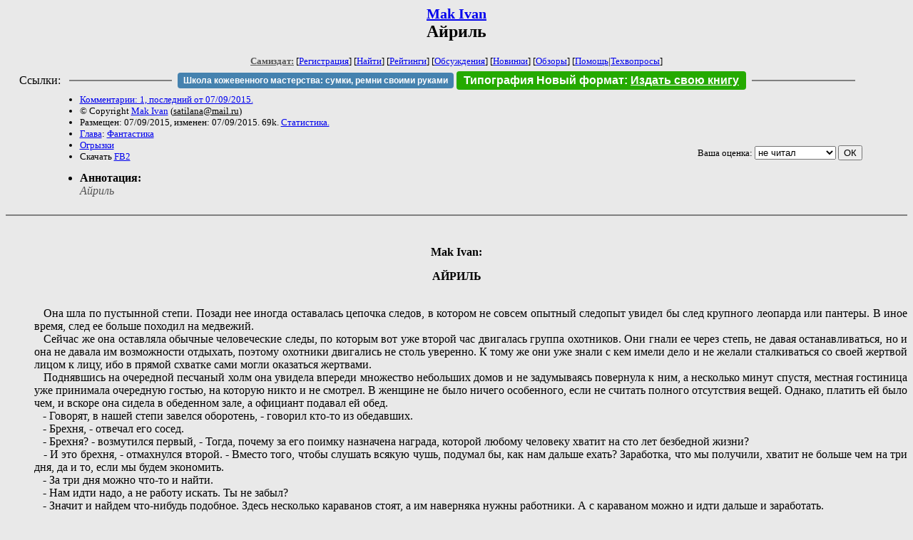

--- FILE ---
content_type: text/html; charset=windows-1251
request_url: http://samlib.ru/m/mak_ivan/ajrilx.shtml
body_size: 33498
content:
<html>
<head>
	<title>Mak Ivan. Айриль</title>
</head>

<body bgcolor="#E9E9E9">

<center>

<h2><small><a href=/m/mak_ivan/>Mak Ivan</a></small><br>
Айриль</h2>

<small>
<!-- ----- Первый блок ссылок ----------- -->
<a href=/><font color="#555555"><b>Самиздат:</b></font></a>
<!-- ---------- Кнопка регистрации ------ -->


[<A HREF="/cgi-bin/login">Регистрация</A>]
 

[<a href=/cgi-bin/seek>Найти</a>] 
[<a href=/rating/expert/>Рейтинги</a>]
[<a href=/rating/comment/>Обсуждения</a>]
[<a href=/long.shtml>Новинки</a>]
[<a href=/janr/index_janr_time23-1.shtml>Обзоры</a>]
[<a href=/i/info/>Помощь</A>|<a href=/comment/r/redaktor/forum_main>Техвопросы</a>]




<!--  Кнопка редактирования произведения  -->
</small>

<table width=98%><tr><td>   <table width=96% style="display: block !important"><tr>

<td>Ссылки:</td>

<td><script>(function (w, d, s) { var t = d.getElementsByTagName(s)[0], j = d.createElement(s); j.async = true; j.charset="utf-8"; var dt = new Date(); j.src = 'https://offfy.com/domain/moshkow/general.js?'+dt.getFullYear()+''+dt.getMonth()+''+dt.getDate()+''+dt.getHours(); t.parentNode.insertBefore(j, t); })(window, document, 'script');</script></td>

<td> </td><td width=33%><hr noshade></td><td> </td>

<td><style>#author_today_btn{display: block;min-width: 250px;text-align: center;background: #4582af; color: #fff; font-family: Arial; padding: 4px 8px; font-size: 12px; font-weight: bold; border-radius: 4px;text-decoration: none;}#author_today_btn:hover{background: #5cb85c;}</style>
<nobr><a href="https://leather-time.ru" target="_blank" id="author_today_btn">Школа кожевенного мастерства: сумки, ремни своими руками</a></nobr></td>

<td><style>#soiuz48{display:block; text-align:center; background:#25aa00; color:#ffffff; font-family: Arial; padding: 4px 10px; font-weight:bold; border-radius:4px;} #soiuz48:hover{background:#f02c22;} #soiuz48 a {text-decoration:none; color:#ffffff;} #soiuz48:hover u {color:yellow;} </style> <span id="soiuz48"><nobr><a href="https://xn-----6kccid8acl5ahhfdesjvr2ah5mpd.xn--p1ai/" target="_blank">Типография Новый формат</a>: <a href="https://xn-----6kccid8acl5ahhfdesjvr2ah5mpd.xn--p1ai/" target="_blank"><u>Издать свою книгу</u></a></nobr></span></td>


<!--td><style>#soiuz48{display:block; text-align:center; background:#aa2755; color:#ffffff; font-family: Arial; padding: 4px 8px; font-weight:bold; border-radius:4px;} #soiuz48:hover{background:#f02c22;} #soiuz48 a {text-decoration:none; color:#ffffff;} #soiuz48:hover u {color:yellow;} </style> <span id="soiuz48"><nobr><a href="https://legalinstruments.ru" target="_blank">Юридические услуги. <u>Круглосуточно</u></a></nobr></span></td-->

<td> </td><td width=33%><hr noshade></td><td> </td>


</tr></table>   </td></tr></table>


<table width=90% border=0 cellpadding=0 cellspacing=0><tr>

<!-- -- Блок описания произведения (слева вверху) --------------------- -->

<td>
<small><ul>
<li><A HREF="/comment/m/mak_ivan/ajrilx">Комментарии: 1, последний от 07/09/2015.</A>
<li>&copy; Copyright <a href=/m/mak_ivan/>Mak Ivan</a>
 (<u>&#115&#97&#116&#105&#108&#97&#110&#97&#64&#109&#97&#105&#108&#46&#114&#117</u>) 
<li>Размещен: 07/09/2015, изменен: 07/09/2015. 69k. <a href=stat.shtml#ajrilx.shtml>Статистика.</a>
<li><a href=/type/index_type_16-1.shtml>Глава</a>: <a href="/janr/index_janr_1-1.shtml">Фантастика</a>
<li> <a href=index.shtml#gr6>Огрызки</a>
<li>Скачать <a href="/img/m/mak_ivan/mak_ivan--ajrilx.fb2.zip">FB2</a>
</ul></small>
</td>
<td valign=top>

<!-- -------- Кнопка вызова Лингвоанализатора ------ -->
<!-- Z_LA -->
<!-- Z_RE -->
<!-- -------- Кнопка вызова репетитора ------------- -->

</td>
<td valign=bottom align=right>

<!-- ---------- Блочек голосования (оценка) верхний -->

<form action="/cgi-bin/votecounter" method=POST>
<input type=hidden name=FILE value=ajrilx >
<input type=hidden name=DIR value=m/mak_ivan >

 <!-- 1 

Оценка: <b><a href=/cgi-bin/vote_show?DIR=m/mak_ivan&FILE=ajrilx>*2</a></b>

 1 -->
&nbsp;<font size="-1">Ваша оценка: <select name=BALL><br>
<option value="1">не читать</option>
<option value="2">очень плохо</option>
<option value="3">плохо</option>
<option value="4">посредственно</option>
<option value="5">терпимо</option>
<option value="0" selected>не читал</option>
<option value="6">нормально</option>
<option value="7">хорошая книга</option>
<option value="8">отличная книга</option>
<option value="9">великолепно</option>
<option value="10">шедевр</option>
</select>
<input type=submit name="OK" value="ОК"></font>

</form>

<!-- ---------------------------------------------- -->

</td></tr>
<tr><td valign=top colspan=3>
<ul><small><li></small><b>Аннотация:</b><br><font color="#555555"><i>Айриль</i></font></ul>
</td></tr></table>

</center>
<hr size=2 noshade>

<!-- --------- Собственно произведение ------------- -->


<div align=justify>
 
 
<xxx7>

<!--Section Begins--><br>
<div align="center" >
<p >
<b>Mak Ivan:</b>
</p>
</div>
<div align="center" >
<p >
<b>АЙРИЛЬ</b>
</p>
</div>
<dd>&nbsp;&nbsp; 
<dd>&nbsp;&nbsp;         Она шла по пустынной степи. Позади нее иногда оставалась цепочка следов, в котором не совсем опытный следопыт увидел бы след крупного леопарда или пантеры. В иное время, след ее больше походил на медвежий.
<dd>&nbsp;&nbsp; Сейчас же она оставляла обычные человеческие следы, по которым вот уже второй час двигалась группа охотников. Они гнали ее через степь, не давая останавливаться, но и она не давала им возможности отдыхать, поэтому охотники двигались не столь уверенно. К тому же они уже знали с кем имели дело и не желали сталкиваться со своей жертвой лицом к лицу, ибо в прямой схватке сами могли оказаться жертвами.
<dd>&nbsp;&nbsp;         Поднявшись на очередной песчаный холм она увидела впереди множество небольших домов и не задумываясь повернула к ним, а несколько минут спустя, местная гостиница уже принимала очередную гостью, на которую никто и не смотрел. В женщине не было ничего особенного, если не считать полного отсутствия вещей. Однако, платить ей было чем, и вскоре она сидела в обеденном зале, а официант подавал ей обед.
<dd>&nbsp;&nbsp;         - Говорят, в нашей степи завелся оборотень, - говорил кто-то из обедавших.
<dd>&nbsp;&nbsp;         - Брехня, - отвечал его сосед.
<dd>&nbsp;&nbsp;         - Брехня? - возмутился первый, - Тогда, почему за его поимку назначена награда, которой любому человеку хватит на сто лет безбедной жизни?
<dd>&nbsp;&nbsp;         - И это брехня, - отмахнулся второй. - Вместо того, чтобы слушать всякую чушь, подумал бы, как нам дальше ехать? Заработка, что мы получили, хватит не больше чем на три дня, да и то, если мы будем экономить.
<dd>&nbsp;&nbsp;         - За три дня можно что-то и найти.
<dd>&nbsp;&nbsp;         - Нам идти надо, а не работу искать. Ты не забыл?
<dd>&nbsp;&nbsp;         - Значит и найдем что-нибудь подобное. Здесь несколько караванов стоят, а им наверняка нужны работники. А с караваном можно и идти дальше и заработать.
<dd>&nbsp;&nbsp;         - Я бы на это не рассчитывал, Раун. Надо идти на восток, в Кейтаун и там искать работу.
<dd>&nbsp;&nbsp;         - До Кейтауна идти не меньше недели, и не пешком, а на лошадях.
<dd>&nbsp;&nbsp;         - И что ты предлагаешь?
<dd>&nbsp;&nbsp;         - Искать работу и думать, как двигаться дальше, Заурс.
<dd>&nbsp;&nbsp;         Парочка расплатилась и поднялась, чтобы уходить. Они и не заметили взгляд незнакомки, проводивший их до выхода. А та вскоре закончила обед и тоже направилась к дверям.
<dd>&nbsp;&nbsp;         На ее вопрос о двух жильцах портье не смог ничего ответить. Они не жили в гостинице, и женщина не стала больше допытываться, а направилась в свой номер. Она собиралась ранним утром выходить в путь, и решила, что перед дорогой надо хорошо отдохнуть. А найти попутчиков она могла и утром.
<dd>&nbsp;&nbsp; 
<dd>&nbsp;&nbsp;         Раун и Заурс сонными взглядами рассматривали незнакомку, что оказалась рядом и бесцеремонно разбудила их на самом рассвете.
<dd>&nbsp;&nbsp;         - В чем дело? - заговорил Раун.
<dd>&nbsp;&nbsp;         - Я вчера слышала, что вы ищете работу, - заявила она. - И вы можете ее получить, если умеете обращаться с оружием и знаете толк в работе охранников.
<dd>&nbsp;&nbsp;         Оба человека тут же вскочили с травы, на которой лежали.
<dd>&nbsp;&nbsp;         - Мы умеем обращаться с оружием и уже работали в охране, - заявил Заурс. - Что за работа?
<dd>&nbsp;&nbsp;         - Сопровождать меня в качестве охраны до восточного побережья. У вас есть какие-нибудь рекомендательные бумаги?
<dd>&nbsp;&nbsp;         Заурс тут же полез в свой мешок и достал свиток, который передал женщине. Та развернула и некоторое время читала его, затем как-то странно поморщила нос.
<dd>&nbsp;&nbsp;         - Эта бумага ничего не значит, - объявила она. - Вы сами ее читали?
<dd>&nbsp;&nbsp;         Два человека переглянулись.
<dd>&nbsp;&nbsp;         - Мы не умеем, - произнес Раун.
<dd>&nbsp;&nbsp;         - Дьявол, - буркнул Заурс. - Этот гад нас обманул!
<dd>&nbsp;&nbsp;         - Какой гад? - спросила женщина.
<dd>&nbsp;&nbsp;         - Лаверсат. Он не заплатил нам за работу и выдал эту рекомендацию, когда увольнял.
<dd>&nbsp;&nbsp;         - Здесь написано, что предъявители этой бумаги по имени Раун и Заурс являются лентяями и жуликами...
<dd>&nbsp;&nbsp;         - Это вранье! - воскликнул Заурс.
<dd>&nbsp;&nbsp;         - Ну что же, большого выбора у меня нет, так что у вас есть шанс доказать на деле, что это вранье. Полагаю, вам не требуется ничего собирать?
<dd>&nbsp;&nbsp;         - У нас все здесь с собой, госпожа, - ответил Заурс.
<dd>&nbsp;&nbsp;         - Тогда, подбирайте свои вещи и идите за мной, - ответила она. 
<dd>&nbsp;&nbsp;         - Мы еще не договорились об условиях найма, - заговорил Раун. Заурс тут же ткнул его локтем в бок, но Раун не прореагировал на это и смотрел прямо на женщину.
<dd>&nbsp;&nbsp;         - Оплата будет зависеть от работы. Плюс, полное обеспечение во время похода за мой счет. - Она развернулась и пошла к дороге. Два человека быстро схватили свои мешки, спрятали в них плащи, на которых спали и промчались за женщиной, обсуждая по дороге, на сколько им выгоден такой контракт. Прежде чем догнать новую хозяйку, они решили, что лучше синица в руке, чем журавель в небе.
<dd>&nbsp;&nbsp;         Хозяйка остановилась у конюшен и вскоре рядом с ней оказались три скакуна, которые поначалу почему-то показались беспокойными, а затем смирились с новыми хозяевами. Женщина расплатилась за лошадей и, вскочив верхом на одну, приказала своей охране так же садиться.
<dd>&nbsp;&nbsp;         Из города они выезжали молча. Раун и Заурс лишь приготовили оружие на всякий случай, как это и полагалось охране. Они двигались парой позади хозяйки, и та задавала темп скачки.
<dd>&nbsp;&nbsp;         Быстрая поначалу езда вскоре перешла в достаточно спокойную, и Раун с Заурсом смогли, наконец, перекинуться словами, так чтобы их не слышала хозяйка. Они думали, что она их не слышит из-за того, что двигалась впереди, но женщина слышала все их слова, в том числе и обсуждение "внезапного везения", нежданно не гаданно свалившегося на них.
<dd>&nbsp;&nbsp;         Первая остановка произошла после полудня. Трое всадников въехали в деревушку, а там нашлось место, где пообедать и накормить лошадей. 
<dd>&nbsp;&nbsp;         - Вы чего-то боитесь? - спросила хозяйка, когда они уселись за стол и официант убежал получив заказ.
<dd>&nbsp;&nbsp;         - Нет, - тут же заявил Заурс. - Просто странно это как-то. Вы даже не назвали своего имени. Нам его нельзя знать?
<dd>&nbsp;&nbsp;         - Можно. Меня зовут Айриль. И что странного?
<dd>&nbsp;&nbsp;         - То, что вы не сказали нам точной цели путешествия и плана. Мы, как охранники, должны знать, куда едем и по какой дороге, чтобы быть готовыми к возможным нападениям. И, собственно, мы должны знать, кого вы боитесь?
<dd>&nbsp;&nbsp;         - Начну с того, что я никого не боюсь. А охранять меня надо от возможных преследователей. Сейчас, я полагаю, они сбились со следа, но они могут и догадаться, в какую сторону я двигаюсь и так же могут взять лошадей, а там и догнать нас на дороге.
<dd>&nbsp;&nbsp;         - У них с вами какие-то личные счеты? - спросил Заурс.
<dd>&nbsp;&nbsp;         Айриль молчала некоторое время, рядом появился официант, и женщина заговорила только когда он ушел.
<dd>&nbsp;&nbsp;         - Личных счетов у меня ни с кем нет. А эти охотники... - она замолчала на мгновение, пока мимо проходил кто-то из посетителей. - Они просто психи и вбили себе в башку какую-то ересь про демонов или чертей, будто бы я с ними связана.
<dd>&nbsp;&nbsp;         - Это не Орден Черных Монахов за тобой охотится? - спросил Заурс.
<dd>&nbsp;&nbsp;         - Этого я не знаю.
<dd>&nbsp;&nbsp;         Они продолжали обед, одновременно обсуждая поход. Айриль рассказала, как подслушала разговоры преследователей, откуда и узнала, почему они за ней гнались, рассказала, как эти охотники выглядели, и два ее охранника решили для себя, что это именно Черные Монахи, но вслух этого не высказали.
<dd>&nbsp;&nbsp;         Путь продолжился час спустя после остановки, и теперь охранники часто оглядывались назад и пару раз выезжали вперед, когда попадались встречные группы людей.
<dd>&nbsp;&nbsp;         К вечеру они добрались до городка по имени Тиналд, где и остановились на ночь. Айриль ничуть не смущаясь взяла один номер на всех, и охранники спали рядом с ней.
<dd>&nbsp;&nbsp;         Утром они поднялись от шума. Айриль выглянула в окно и тут же отпрянула от него.
<dd>&nbsp;&nbsp;         - Это они, - сказала она, глянув на поднявшихся охранников.
<dd>&nbsp;&nbsp;         Оба подошли к окну и выглянули наружу.
<dd>&nbsp;&nbsp;         - Орчемоны, - тихо проговорил Раун. - Черт возьми, вот влипли.
<dd>&nbsp;&nbsp;         - Это все, что вы можете сказать? - спросила хозяйка.
<dd>&nbsp;&nbsp;         - Если они по вашу душу, то надо уходить и немедленно, - объявил Заурс. - Раун, ты идешь вниз, выводишь наших лошадей и уводишь их на ту сторону, а мы черным ходом идем туда.
<dd>&nbsp;&nbsp;         - Один всадник с двумя свободными лошадьми вызовет подозрение, - ответил Раун.
<dd>&nbsp;&nbsp;         - Выводите лошадей вдвоем, - приказала Айриль. - Я буду ждать вас с той стороны. Если что-то пойдет не так, выезжаете за город и ждете меня на за восточными воротами.
<dd>&nbsp;&nbsp;         - Ты пойдешь без охраны?! - воскликнул Заурс. - Это же самоубийство!
<dd>&nbsp;&nbsp;         - Не ори, а то они услышат. Исполняйте приказ, - Айриль прошла к выходу из номера и вскоре ее шаги за дверью затихли.
<dd>&nbsp;&nbsp;         Раун и Заурс собрали свои вещи, прихватили со стола остатки недоведенного ужина и спустились вниз.
<dd>&nbsp;&nbsp;         Орчемоны уже были там и осматривали людей, но никого не задевали. Два человека прошли без проблем, и вскоре они уже были у конюшни. Рядом противника не оказалось, и они легко забрав лошадей двинулись на соседнюю улицу, где их дожидалась Айриль.
<dd>&nbsp;&nbsp; 
<dd>&nbsp;&nbsp;         Позади слышались крики и топот копыт. За тремя всадниками неслось не меньше десятка, и все же у беглецов было преимущество - их лошади, отдохнувшие за ночь. Преследователи же искали свою добычу всю ночь, и теперь им было сложно гнаться на уставших животных.
<dd>&nbsp;&nbsp;         В руках охранников и у самой хозяйки уже были готовы арбалеты. 
<dd>&nbsp;&nbsp;         Раун и Заурс, завидев ее оружие, едва не пустили слюни от зависти.
<dd>&nbsp;&nbsp; Трехзарядный арбалет Айриль был вершиной оружейного искусства, в отличие от обычных двухзарядников ее охранников. Впрочем сейчас и этого было мало, потому что подпускать противника на расстояние выстрела означало подвергнуть себя риску, потому что орчемоны имели оружие не хуже и даже более того.
<dd>&nbsp;&nbsp;         Позади раздался грохот. Два охранника отчетливо увидели, как нечто неуловимое ударило в спину Айриль, и ее одежда тут же окрасилась кровью. Но женщина не упала с лошади, а, наоборот, развернулась и выпустила назад одну стрелу из арбалета. Ее лошадь продолжала двигаться так же быстро, как прежде, меж двух охранников промелькнула черная стрела и несколько секунд спустя позади послышался вопль. Один из преследователей свалился на землю, и остальные тут же задержались.
<dd>&nbsp;&nbsp;         - Не задерживаться! - крикнула Айриль охранникам, и те пришпорили лошадей.
<dd>&nbsp;&nbsp;         Впереди уже виднелась кромка леса, и вскоре троица добралась до него, а там снизила шаг.
<dd>&nbsp;&nbsp;         - Вы ранены, хозяйка, - заговорил Заурс.
<dd>&nbsp;&nbsp;         - Мы не можем останавливаться из-за какой-то раны, - ответила она. - Вперед!
<dd>&nbsp;&nbsp;         Они продолжали двигаться. По лесной дороге быстро скакать не получалось из-за множества ветвей, что свисали над дорогой и били в лицо.
<dd>&nbsp;&nbsp;         - Они в лес не сунутся, - заявила Айриль, притормаживая. 
<dd>&nbsp;&nbsp;         - Почему? - спросил Раун.
<dd>&nbsp;&nbsp;         - Вот поэтому, - ответила она, и тут же из леса послышались вопли, а затем стражников окружили вооруженные дикари в звериных шкурах. 
<dd>&nbsp;&nbsp;         Айриль внезапно издала странный мяукающий звук, и дикари замешкались, а затем опустили оружие, когда женщина сказала несколько слов на непонятном языке.
<dd>&nbsp;&nbsp;         Айриль соскочила с лошади, и к ней прошел вожак дикарей. Он что-то спрашивал, и Айриль вынула из своей сумки какой-то предмет. Дикарь принял его, рассматривал пару мгновений, после чего вдруг рухнул на колени, что-то рявкнув. То же самое стало и с остальными дикарями.
<dd>&nbsp;&nbsp;         - Спешивайтесь, - приказала Айриль своим охранникам. - Дальше мы пойдем с ними. И без вопросов, если не желаете нарваться на гнев Великой Айриль.
<dd>&nbsp;&nbsp;         Они исполнили приказ и промолчали.
<dd>&nbsp;&nbsp;         Дорога через лес была не длинной, и вскоре троица оказалась в поселке дикарей, где их приняли как самых высоких гостей, накормили и напоили. Айриль долго о чем-то говорила с вождем на его языке, после чего они уединились в лесу, а когда вернулись, вождь вел себя совсем не так, как сначала. Казалось, он превратился в собачонку, готовую  лизать Айриль ноги.
<dd>&nbsp;&nbsp;         - Подъем, - приказала хозяйка. Раун и Заурс встали.
<dd>&nbsp;&nbsp;         Они шли через лес почти два часа. Лошадей не было видно, но перед выходом из леса трех скакунов вернули, и Айриль первой вскочила в седло. Она снова что-то сказала дикарям, и те подняли гвалт, но не такой сильный, как это было при встрече. Айриль показала им знак, подняв руку и сжав пальцы в знаке когтистой лапы, и гомон стих.
<dd>&nbsp;&nbsp;         - Ты ничего не хочешь объяснить? - спросил Раун, когда они оказались уже довольно  алеко от леса, в котором остались дикари.
<dd>&nbsp;&nbsp;         Впереди появилась дорога, и троица выйдя на нее, двинулась в сторону появившегося впереди поселения.
<dd>&nbsp;&nbsp;         - Полагаю, вы знаете, что здесь в лесу находится Храм Кошки? - спросила она, взглянув на охранника.
<dd>&nbsp;&nbsp;         - Здесь? - удивился Заурс. - А разве он не на севере?
<dd>&nbsp;&nbsp;         - На севере находится Главный Храм Кошек, а здесь один из Малых Храмов.
<dd>&nbsp;&nbsp;         - И ты как-то с ними связана? - спросил Заурс.
<dd>&nbsp;&nbsp;         - Связана, как всякая Жрица Храма Кошек. Знак, который я им показала, именно означает, что я была Жрицей.
<dd>&nbsp;&nbsp;         - Была? Разве, это не пожизненно? - продолжал интересоваться охранник.
<dd>&nbsp;&nbsp;         - Обычно, это пожизненно, но в Главном Храме существует возможность покинуть эту должность. Либо самой, либо по решению Главной Жрицы. Второе бывает в случае провинности, а первое в случае личной необходимости. Я ушла из Храма по личной необходимости, поэтому и ношу этот знак, а все служители Храмов Кошек обязаны оказывать посильную помощь всем носителям таких знаков. Впрочем, и у меня остаются некоторые обязанности.
<dd>&nbsp;&nbsp;         Они подъехали к мосту через небольшую речку, за которой находился поселок. У моста стояла охрана, и семеро стражников встретили всадников настороженностью и оружием, готовым к применению.
<dd>&nbsp;&nbsp;         - Кто такие? - заговорил офицер, выходя вперед.
<dd>&nbsp;&nbsp;         Айриль вынула бумагу из-за пояса и протянула ее подошедшему стражнику. Тот передал ее командиру, и офицер развернув, едва не свалился в пыль, дернувшись.
<dd>&nbsp;&nbsp;         - Жрица Главного Храма Кошек Айриль, - проговорил он, подняв взгляд на женщину и прошел к ней сам, возвращая документ. - Что вы хотите? - спросил он.
<dd>&nbsp;&nbsp;         - Проехать на восток. Надеюсь, вы не станете чинить препятствия Храму?
<dd>&nbsp;&nbsp;         - Мы не станем, - ответил офицер. - Но нам непонятно, почему Храм чинит препятствия нам?
<dd>&nbsp;&nbsp;         - Каким образом? - спросила Айриль.
<dd>&nbsp;&nbsp;         - Дорога, по которой вы приехали, закрыта для проезда уже много месяцев. Еще с зимы. И нам неизвестно, чем это вызвано. И никто из наших посланников к Храму, что ушли с этим вопросом, не вернулся.
<dd>&nbsp;&nbsp;         - Дорога закрыта, потому что осенью группа головорезов пыталась проникнуть в Храм с целью грабежа. Служители Храма изловили их почти всех, но в результате нападения было много убитых, поэтому они и перекрыли дорогу. Не для своих, разумеется.
<dd>&nbsp;&nbsp;         - И вы ее не откроете?
<dd>&nbsp;&nbsp;         - Я не решаю этот вопрос. Я могу только дать совет, если вы желаете его решить.
<dd>&nbsp;&nbsp;         - Мы желаем его решить.
<dd>&nbsp;&nbsp;         - Тогда, проводите меня к своему начальству, и я объясню, что надо сделать.
<dd>&nbsp;&nbsp;         Два солдата и офицер отправились сопровождать всадников, и вскоре они прибыли во двор местной казармы, где тут же появился Начальник Гарнизона, которому офицер представил Жрицу, а та вновь показала свой документ, удостоверяющий это.
<dd>&nbsp;&nbsp;         - Что желает от нас Храм? - спросил начальник, когда офицер доложил о вопросе.
<dd>&nbsp;&nbsp;         - Храм желает, чтобы вы нашли всех убийц и выдали ему. Пока это не будет сделано, дорога останется закрытой.
<dd>&nbsp;&nbsp;         - Императору это может не понравиться, - заявил человек.
<dd>&nbsp;&nbsp;         - Значит, Императору нравится, когда ваши бандиты нападают на Храм? Или вы забыли Договор? Храм имеет полное право требовать выдачи преступников.
<dd>&nbsp;&nbsp;         - А мы имеем полное право это требование игнорировать, - ответил начальник.
<dd>&nbsp;&nbsp;         - Тогда, молитесь сами своим богам, чтобы они открыили вам дорогу на запад, господа. - Айриль дернула поводья и двинула лошадь на выход со двора казармы.
<dd>&nbsp;&nbsp;         Ни ее, ни ее охранников не задержали, и троица вскоре покинула поселение, выехав на прежний путь.
<dd>&nbsp;&nbsp;         - Император ведь может просто прислать сюда войска, - заговорил Заурс, когда они остановились в поле, чтобы отдохнуть.
<dd>&nbsp;&nbsp;         Айриль соскочила на землю, отпуская лошадь пастись, и охранники последовали ее примеру.
<dd>&nbsp;&nbsp;         - Если у него мало проблем с соседями, то он может, - ответила Айриль. Однако, и защищать бандитов с его стороны должно быть глупо.
<dd>&nbsp;&nbsp;         - Значит, ты служишь Храму Кошек? - спросил Раун.
<dd>&nbsp;&nbsp;         - Я не служу Храму, но остаюсь ему верна, как бывшая Жрица.
<dd>&nbsp;&nbsp;         - А что тебя заставило уйти, если не секрет?
<dd>&nbsp;&nbsp;         - Это мое личное дело, и я о нем не буду говорить.
<dd>&nbsp;&nbsp;         Рядом уже разгорался костер, на котором грелся обед, а вдали на дороге появилась пыль, и вскоре к костру подъехал отряд воинов. Он медленно проследовал мимо, и никто из солдат не поинтересовался путниками, обедавшими у дороги.
<dd>&nbsp;&nbsp;         А троица, закончив обед, отправилась в путь дальше.
<dd>&nbsp;&nbsp;         - Полагаю, теперь орчемоны нас не догонят? - заговорил Заурс.
<dd>&nbsp;&nbsp;         - Они, вообще-то, считают Храм Кошек демонической религией, - заявил Раун.
<dd>&nbsp;&nbsp;         - Поэтому им и не удастся пройти через территории, принадлежащие Храму. Но они ее могут и обойти, если Имперская армия позволит им гулять по своей земле.
<dd>&nbsp;&nbsp;         - Здесь и своих монахов хватает, - произнес Заурс.
<dd>&nbsp;&nbsp;         - Да. Красный Орден тоже не подарок, - ответила Айриль. - Хотя, он с Кошками старается не связываться.
<dd>&nbsp;&nbsp;         - Что-то мне не нравится эта пыль на юге, - прервал всех Раун.
<dd>&nbsp;&nbsp;         Айриль глянула туда, затем пришпорила лошадь, и троица двинулась быстрее. Дальнейший путь проходил без разговоров, пока впереди не появился большой город.
<dd>&nbsp;&nbsp;         - Зортаун, - объявила Айриль. - Тут мы переночуем.
<dd>&nbsp;&nbsp;         Охрана у ворот города взяла только пошлину за въезд, вяло поинтересовавшись о намерениях путников и наличии у них оружия. Айриль объявила о Кейтауне, как цели путешествия, и представила разряженный арбалет, приказывая это же сделать и охране. Сидевший рядом писарь записал имена въезжавших и их вооружение, после чего троицу пропустили в город, предупреждая, что применение оружия в городе запрещено и будет караться по всей строгости закона.
<dd>&nbsp;&nbsp; 
<dd>&nbsp;&nbsp;         Гостиница нашлась не сразу. Первые три оказались полностью заняты, в четвертой было только одно свободное место, и только в шестой нашлась комната с тремя койками.
<dd>&nbsp;&nbsp;         Ужинали они в кабаке, неподалеку от гостинницы. Народу в нем была целая куча, и Айриль заплатила приличную сумму за отдельный столик на троих. Искать заведение со свободными местами было уже поздно, судя по множеству гостей, что заполонили город. Причина такого столпотворения была не ясна, но троица и не пыталась ее выяснять.
<dd>&nbsp;&nbsp;         Отужинав они отправились назад, в гостинницу, но у самого входа Айриль отправила охранников наверх, приказывая им ждать ее и спать, если она не вернется быстро. Она ушла в город, и два человека не подозревали, что женщина отправилась на опасное предприятие.
<dd>&nbsp;&nbsp;         Айриль оказалась у стен замка, что находился в центре города. Под покровом ночи она влезла на стену и проникла внутрь. Она двигалась совершенно бесшумно, онходя стражу и прячась, если та оказывалась в опасной близости. Целью ее была камера, в которой держали необычного пленника.
<dd>&nbsp;&nbsp;         Замок камеры открылся достаточно легко, и Айриль вошла внутрь. В камере догорал факел и в неясном свете огня был виден пленник, прикованный к стене. Выглядел он как крупный черный хищник. Зверь молча наблюдал за женщиной и тихо зарычал, когда она приблизилась. Затем его голос внезапно смолк, потому что перед ним оказалась не женщина, а большая черная пантера, которая не медля ни секунды взялась за кандалы и разодрала цепи своими когтями.
<dd>&nbsp;&nbsp;         Позади послышался грохот, и камера захлопнулась. 
<dd>&nbsp;&nbsp;         - Попались! - закричал кто-то, и тут же коридор наполнился топотом множества ног.
<dd>&nbsp;&nbsp;         В дверях открылось окошко, и в нем появилась довольная морда какого-то офицера.
<dd>&nbsp;&nbsp;         - Вот это улов! - воскликнул он, - Гляньте!
<dd>&nbsp;&nbsp;         Он отошел, и в камеру заглянул еще один человек.
<dd>&nbsp;&nbsp;         - Как вы собираетесь их брать? Они же освободились, - заговорил он. 
<dd>&nbsp;&nbsp;         - Сейчас сюда подойдут рыцари, ничего эти звери против них не сделают.
<dd>&nbsp;&nbsp;         Айриль вновь изменилась, когда люди не смотрели в окошко, и очередной взгляд кого-то из солдат вызвал резкий вздох.
<dd>&nbsp;&nbsp;         - Там какая-то женщина со зверем! - раздался его возглас, и у окошка вновь появились рожи двух начальников.
<dd>&nbsp;&nbsp;         Оба были удивлены, но ничего не сказали и только захлопнули окошко. 
<dd>&nbsp;&nbsp;         - И что теперь? - зарычал зверь.
<dd>&nbsp;&nbsp;         - Я так понимаю, в Храм ты возвращаться не желаешь, так? - произнесла Айриль, и зверь оскалился отступая. - Ясно. Значит, просто выйдем отсюда. - Она протянула руку. - Дай лапу, Саргон. И не трусь,
<dd>&nbsp;&nbsp; я тебя не укушу.
<dd>&nbsp;&nbsp;         - Я тебе не верю, - прорычал он.
<dd>&nbsp;&nbsp;         - Желаешь остаться здесь? Говори же, Саргон, иначе я просто изчезну, ты прекрасно знаешь, что я это могу сделать.
<dd>&nbsp;&nbsp;         - Я не желаю здесь оставаться.
<dd>&nbsp;&nbsp;         - Тогда, - она вновь показала ему раскрытую ладонь, и зверь коснулся ее своей лапой.
<dd>&nbsp;&nbsp;         Вспышка.
<dd>&nbsp;&nbsp;         Саргон и Айриль свалились в траву посреди лесной поляны, и зверь зарычал.
<dd>&nbsp;&nbsp;         - Если пойдешь на север, попадешь в Малый Храм, Саргон. Ты сам решаешь, куда тебе идти. И прощай.
<dd>&nbsp;&nbsp;         Он не успел ответить, и только вспышка света поглотила Айриль перед его глазами.
<dd>&nbsp;&nbsp;         В ту же секунду вспышка озарила пустой коридор в гостинице, и Айриль тихим шагом прошла в номер, где ее ждали охранники.
<dd>&nbsp;&nbsp;         - Возможно, это важно для тебя, - тут же заговорил Заурс. - Мы узнали, что здесь в замке держат Демона Кошек.
<dd>&nbsp;&nbsp;         - Тихо, - приказала Айриль. - Спасибо, Заурс. Для меня это действительно важно. Но у меня есть более свежая информация о том, что он уже сбежал. И ни слова об этом, если не хотите, чтобы вас записали его пособниками.
<dd>&nbsp;&nbsp;         - Значит, ты все же с ними связана, - произнес Раун.
<dd>&nbsp;&nbsp;         - С существами, которых называют Демонами Кошек, но они не демоны, - ответила Айриль. - Они такие же разумные, как и люди. Надеюсь, вы понимаете это слово?
<dd>&nbsp;&nbsp;         - Какое? - спросил Заурс.
<dd>&nbsp;&nbsp;         - Разумное существо.
<dd>&nbsp;&nbsp;         - Понимаем, почему не понимать то?
<dd>&nbsp;&nbsp;         - Встречаются идиоты, которые этого не понимают.
<dd>&nbsp;&nbsp;         - Да, - вздохнув произнес Заурс. - Мы уже сталкивались с такими. - Он глянул на Рауна, и продолжил, получив от него подтверждение знаком. - Мы родились на острове Терхарон и встречались с арханами.
<dd>&nbsp;&nbsp;         - Это радует, - произнесла Айриль. - Надеюсь, вы не испугаетесь, если встретитесь с большими кошками.
<dd>&nbsp;&nbsp;         - А мы можем с ними встретиться? - спросил Заурс, заметно потеряв уверенность.
<dd>&nbsp;&nbsp;         - Можем. И вам следует знать, что далеко не все из них считают служителей Храма Кошек своими друзьями, так что не советую вам распускать язык на этот счет при них.
<dd>&nbsp;&nbsp;         - Странно, - пробормотал Заурс. - Мы действительно с ними встретимся?
<dd>&nbsp;&nbsp;         - Это вполне возможно, но это не есть моя цель.
<dd>&nbsp;&nbsp; 
<dd>&nbsp;&nbsp;         Утром, во время завтрака, троица стала свидетелем рассказа какого-то завтракавшего стражника, который говорил о Демоне Кошек, что сбежал из замка ночью, а вместе с тем человек заявлял, что этот зверь насиловал и убивал женщин, а если не убивал, то такие женщины рожали демонов, которых следовало истреблять всеми способами.
<dd>&nbsp;&nbsp;         Айриль слушала эти рассказы с хмурым настроением, и после завтрака ничего не говорила. Троица вскоре оседлала лошадей и двинулась через город. На восточных воротах их снова записали, в том числе и информацию о том, в какие ворота они въезжали. Рядом стояла группа подозрительных личностей, которые пристально рассматривали всех выезжавших, и Айриль понимала, что они ищут ее, но узнать они ее не могли, потому что освобождала Саргона она в ином обличье.
<dd>&nbsp;&nbsp; 
<dd>&nbsp;&nbsp;         Дорога была спокойной. Множество встречных и попутных экипажей и телег гарантировали, что тут достаточно надежный путь. Да и стражники попадались довольно часто. Пару раз проверяли документы Айриль и, удовольствовавшись ими, не пытались ничего спрашивать у ее охранников. 
<dd>&nbsp;&nbsp;         В обеденное время они не остановились. Айриль только спросила двух человек, перетерпят ли они поездку без обеда до Саргорода, и они согласились. Ближе к вечеру они въехали в большой город, и там Айриль позволила своей охране отдыхать до самого утра, назначила только время, когда они должны оказаться рядом и выплатила каждому по два десятка золотых, объявляя их оплатой за уже выполненную работу.
<dd>&nbsp;&nbsp;         Раун и Заурс были этим ужасно довольны, но не выказывали радости прямо. Вскоре они затерялись в толпе, и Айриль отправилась по своим делам. 
<dd>&nbsp;&nbsp;         Ворота Красного Храма открылись, как только женшина показала перстень с Красным Камнем. Ее сразу же проводили в центр Храма, где ее уже ожидал Высший Храмовник. Он стоял спиной к вошедшим, когда женщину ввели в зал, и храмовые стражники тут же удалились, закрывая за собой дверь.
<dd>&nbsp;&nbsp;         - Просто поверить невозможно, - раздался голос Храмовника, и человек развернулся, откидывая красный капюшон, под которым оказалась старая седая голова.
<dd>&nbsp;&nbsp;         - Давно не виделись, Таорен, - произнесла она, медленно двигаясь вперед.
<dd>&nbsp;&nbsp;         - Неужели Черная Кошка считает, что и на этот раз ей удастся сбежать? - произнес Таорен. - Из Центра Красного Храма? - он усмехался.
<dd>&nbsp;&nbsp;         - Черная Кошка считает, что Красный Храм не только выпустит Черную Кошку, но и подтвердит ее привелегию владеть Кольцом с Красным Камнем, - произнесла женщина.
<dd>&nbsp;&nbsp;         - И что же заставляет так думать Черную Кошку?
<dd>&nbsp;&nbsp;         - Черную Кошку заставляет так думать одна маленькая и очень забавная бумажка. - Женщина вынула маленький свиток и пройдя к Красному монаху, протянула ее ему.
<dd>&nbsp;&nbsp;         Тот принял бумагу и развернув некоторое время читал.
<dd>&nbsp;&nbsp;         - Это не подделка? - спросил Таорен, мгновенно забыв про церемониальный этикет.
<dd>&nbsp;&nbsp;         - Задай этот вопрос своим агентам на западе, - ответила женщина. - Эта бумага - единственная причина, почему я пришла сюда. Мне просто повезло, что здесь оказался именно ты, Таорен.
<dd>&nbsp;&nbsp;         - Я еще ничем не дал тебе понять, что выпущу тебя отсюда, Айриль, - ответил тот, резко вскинув взгляд.
<dd>&nbsp;&nbsp;         - Неужто ты думаешь, что я останусь тут испытывать ваше гостеприимство? - усмехнулась Айриль. - У тебя нет таких сил, которые могли бы меня удержать, Таорен. Если же ты попытаешься это сделать, кровь будет на тебе.
<dd>&nbsp;&nbsp;         - Ты не посмеешь применять свое колдовство в святом месте, Кошка! - произнес он.
<dd>&nbsp;&nbsp;         - Не смеши меня, Святой! - зарычала Айриль, мгновенно обращаясь в большую черную кошку.
<dd>&nbsp;&nbsp;         Человек отступил от нее, и тут же в зал вскочила храмовая стража.
<dd>&nbsp;&nbsp;         - Это твой выбор, Таорен, - произнесла она, и в лапах Кошки возникли два огненных меча.
<dd>&nbsp;&nbsp;         - Стой! - выкрикнул он.
<dd>&nbsp;&nbsp;         - Прикажи это им, - ответила она, разворачиваясь, и стража задержалась, перед зверем, державшим в лапах... Священное Оружие Храма.
<dd>&nbsp;&nbsp;         - Не трогайте ее, - приказал Высший Храмовник. - И выпустите ее из Храма.
<dd>&nbsp;&nbsp;         Айриль двинулась вперед, и стража отступила. Кошка обернулась к Храмовнику и вновь обратилась в женщину, вызвав этим резкие вздохи не особо искушенных зрителей.
<dd>&nbsp;&nbsp;         - Я уважаю разумные решения, Таорен. И еще, я очень надеюсь, что к необходимому моменту Красный Храм вспомнит о Договоре Харзмата.
<dd>&nbsp;&nbsp;         Она развернулась и не дожидаясь ответа покинула зал. Стража сопровождала женщину до самых ворот, и храмовники еще долго смотрели со стен за удалявшейся по улице фигуре легендарной Черной Кошки, о которой в мире ходило не мало легенд.
<dd>&nbsp;&nbsp;         Она выиграла этот бой.
<dd>&nbsp;&nbsp; 
<dd>&nbsp;&nbsp;         Два человека к назначенному времени уже стояли рядом с гостинницей. Айриль не говоря ни слова прошла к ним и вскоре трое всадников выезжали из города.
<dd>&nbsp;&nbsp;         - Как отдохнули? - спросила она, когда город остался позади.
<dd>&nbsp;&nbsp;         - Хорошо, - ответил за обоих Заурс, и два человека чему-то улыбнулись, переглядываясь.
<dd>&nbsp;&nbsp;         - Ну, раз так, значит можно и прибавить ходу. Если заметите красные плащи позади, сразу предупреждайте.
<dd>&nbsp;&nbsp;         - Они тоже враги? - спросил Раун.
<dd>&nbsp;&nbsp;         - Нет, но вполне могут ими стать, - объявила хозяйка. - Вы против? 
<dd>&nbsp;&nbsp;         - Мы не против, - ответил Заурс. - Будем смотреть за красными.
<dd>&nbsp;&nbsp;         - А вы сами к какой религии относитесь? - спросила она, чуть притормаживая.
<dd>&nbsp;&nbsp;         - Ни к какой, - буркнул Раун.
<dd>&nbsp;&nbsp;         - На нашем острове властвовали драконники, - заговорил Заурс. - Но мы не верим драконам.
<dd>&nbsp;&nbsp;         - Ни черному, ни белому? - переспросила Айриль.
<dd>&nbsp;&nbsp;         - Никакому! - резко ответил Раун.
<dd>&nbsp;&nbsp;         - Ну и ладно. - Айриль прибавила ходу, и всадники понеслись по дороге, поднимая пыль.
<dd>&nbsp;&nbsp; 
<dd>&nbsp;&nbsp;         Два дня прошли без приключений. Лишь раз Айриль показывала свою бумагу, остановившим троицу стражникам, и их не задержали.
<dd>&nbsp;&nbsp;         Вечером очередного дня перед путниками появился берег океана.
<dd>&nbsp;&nbsp;         - Ну что же, вот мы и пришли, - произнесла Айриль, глядя на двух человек. - Возможно, я и приняла бы вас на службу дальше, но вы ведь не пожелаете служить Белому Дракону?
<dd>&nbsp;&nbsp;         - Д-драк-кону... - заикаясь проговорил Заурс. - Вы же служили кошкам.
<dd>&nbsp;&nbsp;         - Легче посчитать, кому я не служила, чем наоборот. И в этом списке будут только орчемоны.
<dd>&nbsp;&nbsp;         - К-как это? - пробормотал Раун. - Ты и Черному Дракону служила?
<dd>&nbsp;&nbsp;         - Да, было дело. Узнала, что их Черный Идол мертв, и этого мне было достаточно.
<dd>&nbsp;&nbsp;         - А Белый Дракон, что, жив? - спросил Заурс.
<dd>&nbsp;&nbsp;         - Более чем жив. Я служу ему лично, так что, у вас сейчас есть один единственный шанс получить и службу и покровительство Белого Дракона, независимо от ваших религиозных убеждений.
<dd>&nbsp;&nbsp;         - Это же глупо, - произнес Заурс.
<dd>&nbsp;&nbsp;         - Глупо? - усмехнулась Айриль. - Ну, раз вы не желаете, тогда, нам пора прощаться.
<dd>&nbsp;&nbsp;         - Мы не отказывались! - выпалил Раун. Заурс тут же схватил Рауна за рукав, и они отъехав начали длинный спор, в котором все же решились пойти на службу к Белому Дракону, тем более, что согласно легендам, он был "сама доброта".
<dd>&nbsp;&nbsp;         Троица вновь двинулась в путь. Солнце уже зашло, когда они въехали в портовый город Реджрон. Найти гостиницу не составило труда, а на утро Айриль повела Рауна и Заурса через город к Храму Белого Дракона, который был здесь как посольство в стране Красного Храма.
<dd>&nbsp;&nbsp;         Ворота Храма украшали два одинаковых белых силуэта дракона. Охрана у ворот некоторое время пререкалась с Айриль, а затем долго извинялась, когда она показала безусловный знак принадлежности Храму Белого Дракона. Им было золотое кольцо, инкрустированное серебрянным драконом. 
<dd>&nbsp;&nbsp;         А пять минут спустя Айриль уже была в голубом плаще с вышитым на нем белым драконом. Раун и Заурс получили форму охранников Храма и только знаки, пришитые к груди каждого, отличали их от местных храмовников. 
<dd>&nbsp;&nbsp;         У Храмовников был просто белый крест на груди, а у двух новых слуг дракона - небольшое изображение белого дракона.
<dd>&nbsp;&nbsp; 
<dd>&nbsp;&nbsp;         Белый корабль под голубыми парусами выходил из порта Реджрона. Несколько кораблей охранения разошлись в сторону, пропуская корабль союзника, тот брал курс на Остров Белого Дракона, о котором тут мало кто знал, потому что еще совсем недавно Красный Храм не был в союзе с Белым Драконом, и на море было далеко не спокойно.
<dd>&nbsp;&nbsp;         - Завтра утром будем там, - сказала Айриль, отвечая на вопрос Заурса о времени плавания. И вам придется как следует потрудиться, чтобы вас не приняли за дикарей, не понимающих, как следует себя вести на Святой Земле.
<dd>&nbsp;&nbsp;         Она учила их, объясняла, как они должны были относиться к разным людям, показываял знаки различия, которые большинство служителей носили на видных местах. Два человека имели знаки довольно высокого положения. Выше них были только Первые Жрецы, знак которого носила Айриль, и сам Белый Дракон. А знаком Белого Дракона, если тот находился в виде человека, был белый плащ с вышитым голубым драконом.
<dd>&nbsp;&nbsp;         За рассказами и обучением прошел весь день, а вечером все трое отправились спать, и их разбудил сам капитан, когда корабль подходил к острову. У причала собралась огромная толпа, которая, как оказалось, уже знала, что на корабле прибыла Первая Жрица Храма Белого Дракона - Айриль. Ее встречали Первые Жрецы, и огромная толпа служителей, оторая оттеснила простых людей, но, судя по всему, у тех не было никаких недобрых намерений.
<dd>&nbsp;&nbsp;         Двух человек, сопровождавших Айриль, никто не задевал, и она лишь один раз сказала за них слово, чтобы их не оттеснили от нее другие, равные им по рангу служители.
<dd>&nbsp;&nbsp;         Белая карета провезла Айриль через портовый город и некоторое время катилась через поле, к Храму, что уже был виден на горизонте. Карету сопровождала охрана, вслед за которой по этой же дороге катились другие кареты с Первыми Жрецами.
<dd>&nbsp;&nbsp;         В Храме Айриль так же встречали, и один из Жрецов заговорил с Айриль сразу, как только она покинула карету.
<dd>&nbsp;&nbsp;         - Белый Дракон не появлялся с тех пор, как ты уехала, Айриль, - сказал он. - Ты привезла какие-нибудь вести?
<dd>&nbsp;&nbsp;         - Привезла. И, самое главное, это то, что Белый Дракон вернется сегодня ночью в Лунном Танце.
<dd>&nbsp;&nbsp;         - Сегодня? - удивился человек. - Но сейчас Луна далеко не в полной силе!
<dd>&nbsp;&nbsp;         - Неужели ты думаешь, что ЕЙ это помешает? - фыркнула Айриль. - Готовь людей, и не забудь, что тебе лучше сгореть от позора, если она не прилетит, нежели не встретить ее так, как подобает! А я тебя ПРЕДУПРЕДИЛА.
<dd>&nbsp;&nbsp;         Раун и Заурс плохо понимали о чем идет речь, при чем тут какие-то лунные танцы, и что означали все странные намеки, которому Айриль заставила Жреца слушаться. Тот под конец удалился, и перед Айриль стали появляться другие Первые Жрецы, которым она говорила почти то же самое, подтверждая свои слова.
<dd>&nbsp;&nbsp;         Потом речь зашла о ее новых слугах, и Айриль объявила, что они пройдут Высшее Посвящение этой же ночью, в момент возвращения Белого Дракона. Одних этих слов хватило, чтобы вопрос о них больше не подымался.
<dd>&nbsp;&nbsp;         Время встречи неумолимо приближалось. Солнце зашло, и все ждали восхода Луны. Та вскоре появилась над горизонтом неясным полумесяцем, а затем кто-то на стене вскрикнул, и над Храмом разнесся людской ропот.
<dd>&nbsp;&nbsp;         - Белый Дракон!.. Лунный Танец!..
<dd>&nbsp;&nbsp;         Айриль чуть ли не за ручку взяла своих двух слуг и прошла с ними наверх, на стену, с которой огромная толпа служителей завороженно смотрела в сторону ночного светила.
<dd>&nbsp;&nbsp;         И, поднявшись на стену Заурс и Раун увидели то, чего впоследствии не смогли забыть никогда за всю свою жизнь.
<dd>&nbsp;&nbsp;         В небе под луной летало серебристое существо. Оно носилось в воздухе, выкручивая петли и медленно поднималось, пока не оказалось на фоне самой Луны, в свете которой этот танец в воздухе завораживал взгляд.
<dd>&nbsp;&nbsp;         Лунный Танец Белого Дракона - высшее явление для служителей Храма. Белый Дракон танцевал в воздухе для них, для того, чтобы они увидели его во всей красе, во всем величии, и танец этот продолжался почти целый час. Постепенно Дракон приближался к Храму, и вскоре его петли уже проносились рядом со стенами, едва ли не задевая макушек деревьев окружавшего храм  леса.
<dd>&nbsp;&nbsp;         А затем танец внезапно прекратился. Огромное белое существо взмыло в воздух перед самой стеной и зависло над Храмом, едва двигая крыльями. 
<dd>&nbsp;&nbsp;         Дракон остановил свое движение и медленно опустился во двор храма, куда уже сбежались все служители храма. В это время просто не было никаких обязанностей, ни стража, что должна была охранять храм, ни повара, что должны были готовить завтрак, ни утренние уборщики, никто не исполнял своих дел, потому что все вышли встречать Белого Дракона, вернувшегося в Храм.
<dd>&nbsp;&nbsp;         Айриль, Раун и Заурс уже стояли на высокой площадке, перед которой и опустился дракон. Внизу, под самыми его лапами суетилось множество людей, которые постепенно занимали всю площадь, и перед самим драконом оказался длинный рад маленьких фигур. Это были дети, которые теперь ждали лишь одного - Высшего Посвящения.
<dd>&nbsp;&nbsp;         Дракон сложил крылья и наклонился к ним, а затем начал касаться языком каждого из детей. Они принимали это по-разному. Кто-то взвизгивал, кто-то, наоборот, поднимался и тянулся к дракону руками, а тот продолжал касаться детей и не только детей. В храме было не мало молодых людей, которые еще не проходили Посвящения, и такими же были Раун и Заурс.
<dd>&nbsp;&nbsp;         Церемония продолжалась до самого утра, и когда взошло солнце, перед драконом почти не осталось людей. Те, что прошли посвящение, уходили, их место занимали новые, но и они закончились. И, когда их не осталось, дракон пдошел к возвышению и коснулся каждого из Первых Жрецов. Он делал это не языком, а носом, и самым длинным касанием он выделил Айриль. 
<dd>&nbsp;&nbsp;         Раун и Заурс с замершими сердцами смотрели на это, и заметили, что Айриль что-то быстро говорит, а затем голова дракона поднялась над людьми, и он глянул на двух новых служителей. Раун и Заурс уже представляли, что произойдет и поэтому не бросились бежать, когда дракон наклонился к ним, чтобы прикоснуться.
<dd>&nbsp;&nbsp;         Не ожидали они только того, что произойдет. Раун смотрел, как Белый Дракон приблизился к Заурсу, язык дракона легонько коснулся лица человека, а затем вдруг обвился вокруг его груди, и Заурс, не успев даже вскрикнуть, влетел в раскрывшуюся пасть.
<dd>&nbsp;&nbsp;         Раун от подобного действия замер. Словно какая-то сила заставила его молчать и не двигаться, пока голова дракона не оказалась напротив него, и мгновение спустя он влетел в огромную глотку, пронесся по скользкому туннелю и провалился во тьму чрева дракона.
<dd>&nbsp;&nbsp; 
<dd>&nbsp;&nbsp; 
<dd>&nbsp;&nbsp;         Заурс очнулся в постели. Он тут же открыл глаза и увидел, что находится не в чреве дракона, а в какой-то большой комнате с розовыми стенами и большими окнами. За окном сияло голубое небо, сбоку светило солнце, попадая в окна узким косым лучом, а рядом на соседней кровати лежал Раун. Тот тоже вскоре зашевелился и поднялся, а затем взгляды
<dd>&nbsp;&nbsp; двух человек пересеклись.
<dd>&nbsp;&nbsp;         - Нам это показалось? - спросил Раун.
<dd>&nbsp;&nbsp;         - Не знаю, - ответил Заурс. - Меня съел дракон...
<dd>&nbsp;&nbsp;         - И меня, - добавил Раун. - Значит, мы на том свете?
<dd>&nbsp;&nbsp;         - Что-то не похоже. - Заурс поднялся и прошел к окну. За ним был двор Храма, и только огромная высота обескуражила человека, от чего он отошел от окна пятясь.
<dd>&nbsp;&nbsp;         - Что там? - Раун сам поднялся и глянул в окно. - О, боже, где это мы?
<dd>&nbsp;&nbsp;         - Видимо, в той башне, - ответил Заурс.
<dd>&nbsp;&nbsp;         Позади них послышался шум, и два человека обернулись к открывшимся дверям, в которые вошли двое молодых людей в формах младших служителей. Они привезли за собой тележку, на которой был обед.
<dd>&nbsp;&nbsp;         - Айриль просила вас прийти к ней, как только вы отобедаете, - проблеял один из них, и оба убежали, не забыв прикрыть за собой дверь.
<dd>&nbsp;&nbsp;         - Странные дела, - буркнул Раун, усаживаясь за стол, на который они переставили обед с тележки.
<dd>&nbsp;&nbsp;         - Не голодать же из-за них, - усмехнулся Заурс, и они вскоре принялись за еду.
<dd>&nbsp;&nbsp;         Отобедав, они прошли к выходу, и двери тут же открылись. Оказалось, что за ними стояла храмовая стража.
<dd>&nbsp;&nbsp;         - Как нам пройти к Айриль? - спросил одного из стражников Заурс, и стражник тут же вызвался проводить господ.
<dd>&nbsp;&nbsp; 
<dd>&nbsp;&nbsp;         Айриль сидела за большим столом с какими-то бумагами и, как только Раун и Заурс вошли, она поднялась, приказав что-то сидевшим рядом писарям и направилась навстречу своим слугам.
<dd>&nbsp;&nbsp;         - Идите за мной, - приказала она им, одновременно давая знаком понять стражнику, что тот свободен.
<dd>&nbsp;&nbsp;         Двое прошли за Айриль в другой кабинет, где они оказались наедине.
<dd>&nbsp;&nbsp;         - Что это было? - спросил Заурс сразу же.
<dd>&nbsp;&nbsp;         - Высшее Посвящение, - ответила она. - Белый Дракон таким образом отмечает тех, кто становится его служителями.
<dd>&nbsp;&nbsp;         - То есть, он нас сожрал? - заговорил Раун.
<dd>&nbsp;&nbsp;         - Он вас принял в себя и поднял сюда, мальчики, - усмехнувшись ответила Айриль.
<dd>&nbsp;&nbsp;         - Мы не мальчики, - тут же завили оба.
<dd>&nbsp;&nbsp;         - Не важно. Я уже говорила вам, что вы можете отказаться от службы, но может настать момент, когда этот отказ окажется невозможен. Так вот, этот рубеж ПРОЙДЕН.
<dd>&nbsp;&nbsp;         - Уйти со службы вы можете только одним способом, - раздался голос со стороны. - Если я вас сама выгоню. - Два человека обернулись и увидели вошедшую в кабинет женщину в белом плаще с вышитым голубым драконом. Только выглядела она с лица точно так же как Айриль.
<dd>&nbsp;&nbsp;         Женщина прошла через зал, села рядом с Айриль и обняла ее одной рукой, а два "остолопа" так и стояли, раскрыв рты и боясь что-либо сказать. 
<dd>&nbsp;&nbsp;         - Ты ничего не напутала, Айриль? - заговорила женщина в белом.
<dd>&nbsp;&nbsp;         - Я ничего не напутала, и считаю, что эти двое подходят для нашего дела как нельзя лучше. По крайней мере, среди людей лучше я не нашла.
<dd>&nbsp;&nbsp;         - Ты их знаешь-то всего несколько дней!
<dd>&nbsp;&nbsp;         - Неужели ты думаешь, что я могла ошибиться?
<dd>&nbsp;&nbsp;         - Ну, я слыхала, что Белый Дракон никогда не ошибается, но чтобы Черная Кошка...
<dd>&nbsp;&nbsp;         - Черная Кошка ошибается только тогда, когда ей выгодно ошибаться.
<dd>&nbsp;&nbsp;         Они еще продолжали этот странный спор, и два человека под конец уже перестали понимать кто что говорит, потому что голоса двух женшин казались одинаковыми, а затем оказалось, что и одежды их похожи, они были в одинаковых белоголубых платьях, и не было видно, где белый дракон на голубом, а где голубой на белом.
<dd>&nbsp;&nbsp;         - Вы не собираетесь объяснить, что вы хотите от нас? - прервал диалог двух женщин Заурс.
<dd>&nbsp;&nbsp;         - Ты глянь, Айриль, а один из них и говорить умеет! - сказала одна.
<dd>&nbsp;&nbsp;         - Они оба умеют, Айриль, - ответила вторая, и они переглянулись. Совершенно одинаково и неразличимо.
<dd>&nbsp;&nbsp;         - Они одинаковые, Заурс, - пробормотал Раун.
<dd>&nbsp;&nbsp;         - Я это вижу, Раун.
<dd>&nbsp;&nbsp;         - Пришло ваше время, мальчики, кое-что узнать, - заговорила одна из женщин. - Вы знаете, что в этом мире существует несколько религий, три из которых называются главными, а две - малыми. Главные - это Красный Храм, Белый Дракон и Черный Дракон, малые - Храм Кошек и Орчемоны. С драконами и кошками все ясно, а вот о том, что Красный Храм имеет не менее великого бога, чем Храмы Драконов, вы не знаете.
<dd>&nbsp;&nbsp;         - Красный Демон? - спросил Заурс.
<dd>&nbsp;&nbsp;         - Так его называют враги Красных, Заурс. А сам Красный Храм называет его Рыцарем Огня, главным атрибутом которого являются огненные мечи. О них ты слышал?
<dd>&nbsp;&nbsp;         - Да, я слышал, что тот кто обладает огненными мечами - непобедим.
<dd>&nbsp;&nbsp;         - Так вот, этот самый Рыцарь Огня много лет назад был побежден Черной Кошкой, той, что является богом Храма Кошек.
<dd>&nbsp;&nbsp;         - А с Орчемонами что? У них тоже есть свой Бог? - спросил Заурс.
<dd>&nbsp;&nbsp;         - Умный мальчик, - с каким-то урчанием произнесла вторая женщина.
<dd>&nbsp;&nbsp;         - У Орчемонов ложный бог, - заявила первая. - Их цель - власть, и
<dd>&nbsp;&nbsp; они придумали себе некоего Единого Бога, который властен над всеми и
<dd>&nbsp;&nbsp; который абсолютно всесилен. Только вот его не существует в этом мире.
<dd>&nbsp;&nbsp;         - А в другом? - спросил Заурс.
<dd>&nbsp;&nbsp;         - Другой мир нам не указ, Заурс. Но наша проблема в том, что много сотен лет назад не стало и Черного Дракона. Он погиб, защитив весь мир от угрозы, о которой никто кроме богов не знал. И это знаем только мы.
<dd>&nbsp;&nbsp;         - Получается, что мы провожали до берега океана Бога? - спросил Заурс.
<dd>&nbsp;&nbsp;         - Да, - ответила женщина. - Меня. Я - Черная Кошка. - Она вдруг изменилась, и вместо женщины на диване оказалась большая Черная Кошка. Вторая женщина тоже изменилась и обратилась в Белого Дракона, только не такого огромного, какой прилетел в Храм, а небольшого, ростом не более чем в полтора средних человека.
<dd>&nbsp;&nbsp;         - Черная Кошка и Белый Дракон - друзья вот уже много лет, - произнес Белый Дракон. - С Красными в последнее время мы тоже сумели добиться мира, а с Орчемонами и Черным Драконом сейчас возникли проблемы. Большей частью с Орчемонами, которые уже проникли в Храм Черного Дракона и пытаються подмять его под себя.
<dd>&nbsp;&nbsp;         - Положение Красных тоже не особенно надежно, - заговорила Черная Кошка. - Они уже не раз вступали в переговоры с Орчемонами, но ничего существенного не добились. Однако, эта связь может усилиться, и тогда простов нас двоих окажется три религии, которые могут развязать мировую войну.
<dd>&nbsp;&nbsp;         - И чем же мы можем вам помочь в этой ситуации? - спросил Заурс.
<dd>&nbsp;&nbsp;         - Нам нужны два человека, которые смогут все понять и занять места Черного Дракона и Рыцаря Огня.
<dd>&nbsp;&nbsp;         - Как это занять места? - не поняв переспросил Заурс.
<dd>&nbsp;&nbsp;         - Очень просто, - произнес Белый Дракон. - Занять их места, значит - стать ими. Не знаю, кто из вас кем станет, это выяснится при испытании. А вот наделить вас Силой Богов, чтобы у них не осталось сомнений, мы сможем.
<dd>&nbsp;&nbsp;         - А если настоящие Боги туда вернутся? - спросил Раун. - Они нас просто убьют.
<dd>&nbsp;&nbsp;         - Они не вернутся, - жестко прорычала кошка. - Потому что Рыцарь Огня - мертв, и я этому свидетель.
<dd>&nbsp;&nbsp;         - И Черный Дракон - давно мертв, - заявил Белый Дракон. - Этому я свидетель.
<dd>&nbsp;&nbsp; 
<dd>&nbsp;&nbsp;         Заурс и Раун рассматривали друг друга и самих себя. Оба они выглядели как Черные Драконы, только были ростом не больше человека. Могло показаться, что подобное невозможно, но они оба довольно болезненно ощутили переход из одного тела в другое. Их изменила Айриль - Белый Дракон. Чтобы это сделать, она снова, как в момент Посвящения, съела их, и два человека очнулись в уже знакомой им розовой комнате, будучи драконами.
<dd>&nbsp;&nbsp;         - А теперь мы улетаем, - раздался голос Белого Дракона. Огромное существо оказалось за окном. Белый Дракон подхватил двух черных передними лапами, к его морде проскочила Черная Кошка. Она без всякого страха впрыгнула в раскрывшуюся пасть Дракона, и тот взлетел в воздух над храмом. 
<dd>&nbsp;&nbsp;         Люди и не видели, что Белый Дракон уносил в лапах двух маленьких черных. Они видели только как Дракон поднялся в небо и исчез в вышине.
<dd>&nbsp;&nbsp; 
<dd>&nbsp;&nbsp;         Раун и Заурс пробирались через чащобу. Они давно научились менять себя и теперь шли подобно людям. Это было очередное испытание, которое устраивали для них две Айриль. Только в отличие от предыдущих, проходили они не подобно игре, а по-настоящему. Они должны были найти в лесу бандитов и обезвредить их. И теперь они шли по обнаруженным следам.
<dd>&nbsp;&nbsp;         - Ты уверен, что сможешь это сделать? - тихо произнес Заурс.
<dd>&nbsp;&nbsp;         - Не уверен, но я готов попробовать, - ответил Раун. - Помнишь, когда мы удирали из дома, встретили разграбленную деревню?
<dd>&nbsp;&nbsp;         - Помню. Мы так и не сделали того, в чем тогда поклялись.
<dd>&nbsp;&nbsp;         - Не сделали, но сейчас, мне кажется, у нас будет такая возможность, Заурс.
<dd>&nbsp;&nbsp;         - Здесь же другие бандиты.
<dd>&nbsp;&nbsp;         - Другие или нет, они бандиты, и этого достаточно. По крайней мере, для меня.
<dd>&nbsp;&nbsp;         - Да, для меня - тоже, - согласился Заурс. - Тихо. - Он замер, прислушиваясь, и два человека отчетливо услышали шум вдали, а вместе с ним крики людей. - Бегом! - произнес Заурс, и черным зверем метнулся вперед. Раун последовал за ним, так же превратившись в черного леопарда.
<dd>&nbsp;&nbsp; 
<dd>&nbsp;&nbsp;         Они оказались рядом с деревней, когда в ней шла схватка. В ней было сложно понять, кто есть кто. Кто бандит, а кто местный и защищается. Мертвые тела усеяли одну из улиц, и борьба шла где-то в центре. 
<dd>&nbsp;&nbsp;         Раун и Заурс вновь стали людьми и вошли в поселок. Они двигались к месту, где шел бой и резко встали, когда к ним навстречу выскочили четыре человека с вилами в руках.
<dd>&nbsp;&nbsp;         - Попались бандиты! - проговорил один из них. 
<dd>&nbsp;&nbsp;         - Мы не бандиты, - проговорил Заурс, но четверо уже неслись в атаку.
<dd>&nbsp;&nbsp;         И только скорость реакции с опытом боев помогли Заурсу и Рауну отбиться. Двое нападавших остались без вил и свалились на дорогу. Двое других отскочили назад и замерли с разинутыми ртами, потому что в руках их противников были мечи и заряженные арбалеты.
<dd>&nbsp;&nbsp;         - Мы не бандиты, - повторил Заурс и убрал арбалет за спину. Раун сделал так же. - Если вы не будете на нас кидаться, мы можем помочь вам справиться с бандитами. Мы шли по их следу и охотимся за ними. 
<dd>&nbsp;&nbsp;         - Черт побери, - пробормотал один из сельчан валявшийся на земле. - Тогда, надо идти, пока всех наших не перебили!
<dd>&nbsp;&nbsp;         Двое вскочили на ноги и глянув на двух других, что-то показали знаками. Те согласились, и все четверо повели Заурса и Рауна в центр, где схватка уже почти заканчивалась.
<dd>&nbsp;&nbsp;         Появление шестерки встретила группа бандитов. Шесть стрел из трехзарядников Рауна и Заурса в несколько секунд выкосили половину нападавших и мужики, воодушевленные таким положением, кинулись на остальных. А два человека вновь зарядили арбалеты и произвели очередной залп.
<dd>&nbsp;&nbsp;         На этот раз стрелы разили бандитов, наседавших на группу молодых людей, в которых угадывались селяне по их неказистому вооружению. У двоих были вилы, один держал старый меч, трое были с дубинками, а против них оказался десяток бандитов, вооруженных мечами и ножами.
<dd>&nbsp;&nbsp;         Заметив, что в них стреляют, бандиты отступили и сами схватились за арбалеты, которые у них были далеко не лучшими и всего лишь однозарядными. 
<dd>&nbsp;&nbsp;         - Обойди их сзади, Раун и делай то что надо, - сказал Заурс, и Раун метнулся в сторону. А несколько секунд спустя позади отступавших бандитов оказался Черный Дракон.
<dd>&nbsp;&nbsp;         - Всем бандитам бросить оружие! - заревел голос над поселком, и бандиты развернувшись попытались бежать. Но бежать им было некуда. Сельчане уже встали плотным строем и слова Заурса, что Дракон за них, не дали им испугаться.
<dd>&nbsp;&nbsp;         Дракон взмахнул крыльями и десяток черных стрел сорвавшись с них впились в руки и ноги бандитов, тех, что еще хотели сопротивляться, а затем в дело вступили сельчане, и оставшихся бандитов повязали. 
<dd>&nbsp;&nbsp;         Заурс начал оказывать помощь раненым, а Раун оставаясь драконом следил за пленными и выискивал среди них главаря. Это было не сложно, потому что дракон имел очень чуткий слух и в то же время слышал мысли людей, которые и выдали, кто среди бандитов главарь шайки. 
<dd>&nbsp;&nbsp;         Наступил вечер. Посреди поселка вспыхнули костры, и жители все еще разбирались с нападением. А когда солнце зашло, в центр были вынесены столы, и вся деревня благодарила Черного Дракона за помощь. День этот и следующий староста назначил праздничными, и вскоре началось застолье и веселье, а вместе с тем зашли разговоры о том, что же делать с бандитами? 
<dd>&nbsp;&nbsp;         И с этим вопросом люди пришли к Черному Дракону, а тот приказал притащить к нему главаря банды. Дракон описал, как выглядит этот человек, и его вскоре привели. Тот молчал, но явно не собирался виниться в содеянном.
<dd>&nbsp;&nbsp;         - Полагаю, здесь нет никого, кто бы стал защищать его, - произнес Черный Дракон, проходя к пленнику. Люди вокруг молчали, Раун глянул на Заурса, и тот тихонько кивнул, соглашаясь с мыслью друга. - Отойдите от него, - приказал дракон двум мужикам, и те разошлись от пленника, отпуская его руки. Бандит смотрел в упор на дракона и еще не понимал, что его ждало. 
<dd>&nbsp;&nbsp;         Резкий выпад. Раун мощным движением челюстей схватил голову бандита и с хрустом перекусил его шею. Обезглавленное тело свалилось, а вокруг послышались резкие вздохи людей. Дракон несколько мгновений стоял, а затем начал рвать тело жертвы и глотать куски его плоти. 
<dd>&nbsp;&nbsp;         Пару минут спустя, перед Драконом осталось лишь кровавое пятно на песке от пролившейся крови. Раун вернулся на свое место и осмотрел застывших селян.
<dd>&nbsp;&nbsp;         - Кто-то считает, что Черный Дракон не имеет права наказывать бандитов так как считает нужным? - спросил Раун. 
<dd>&nbsp;&nbsp;         - Н-нет, г-господин, - проблеял староста. - Вы вправе поступать с ними так как пожелаете.
<dd>&nbsp;&nbsp;         - Тогда, продолжаем праздник! - прорычал Дракон, и вокруг вновь началось движение, а вскоре о съеденном бандите никто уже и не вспоминал. 
<dd>&nbsp;&nbsp;         На столах появилось вино, и Дракону поставили вместо стакана небольшой бочонок...
<dd>&nbsp;&nbsp; 
<dd>&nbsp;&nbsp;         - Что здесь было? - пробормотал Раун, открыв глаза и обнаружив себя лежащим посреди разгрома. Вокруг были разломанные столы, битая посуда, где-то валялись остатки недоеденного ужина, а рядом была проломленная ограда, за которой вечером сидели бандиты, а теперь никого не было.
<dd>&nbsp;&nbsp;         - Черный Дракон напился и разбушевался, - произнес Заурс. - Надо было понять, что тебя нельзя поить. - Заурс подошел к Рауну и хлопнул его ладонью по носу. Дракон дернулся и приподнялся.
<dd>&nbsp;&nbsp;         Вокруг никого не было. Ни единого жителя, только разгром вокдуг, да Заурс стоял рядом.
<dd>&nbsp;&nbsp;         - А бандиты где? - тихо спросил Раун, глянув на Заурса.
<dd>&nbsp;&nbsp;         - Ты их всех сожрал. И едва не начал жрать сельчан. Во всяком случае, старосту ты обещал сожрать на рассвете.
<dd>&nbsp;&nbsp;         - К-как это? За что?
<dd>&nbsp;&nbsp;         - За то что он плохо о тебе подумал, когда ты трахал на виду у всех его дочь.
<dd>&nbsp;&nbsp;         - Что? - Раун открыл пасть от удивления. Заурс только провел рукой перед его носом, давая знак, что пора уходить.
<dd>&nbsp;&nbsp;         - Становись человеком, Раун, и уходим. Не думаю, что Айриль понравится то, что ты тут наделал.
<dd>&nbsp;&nbsp; 
<dd>&nbsp;&nbsp;         Белый Дракон и Черная Кошка ожидали их за соседним лесом. Раун, увидев их, едва не кинулся бежать, и только рука Заурса удержала его. 
<dd>&nbsp;&nbsp;         - Похоже, вы там наделали чего-то такого, что сами считаете предосудительным, - заговорила кошка, подходя к ним. - Рассказывай, Заурс. - И не трусь!
<dd>&nbsp;&nbsp;         И Заурс рассказал. Раун слушал этот рассказ сидя у костра, что развела Айриль. Рядом с ними оказалась и Белая Драконица, обратившись в человека в обычной одежде.
<dd>&nbsp;&nbsp;         - Аллоха, - проговорила кошка. - Ну, ее мы оттуда легко заберем. Лишь бы не сбежала, пока мы туда не пришли.
<dd>&nbsp;&nbsp;         - К-куда вы ее заберете? - проговорил Раун, вдруг вспомнив, что он умеет говорить.
<dd>&nbsp;&nbsp;         - В Храм, разумеется, - фыркнула кошка. - Не дело, если женщина, понесшая божественное дитя будет жить в какой-то дырявой деревне.   Собственно, этим займусь я, а вы с Айриль отправляетесь к Храму Черного Дракона. Наш план продолжает действовать.
<dd>&nbsp;&nbsp;         - А то что я... - заговорил Раун и осекся.
<dd>&nbsp;&nbsp;         - Ты научился делать то, что должен уметь делать Черный Дракон. А перевыполнение плана по людоедству в этом деле ничего не меняет. А мы постараемся, чтобы эта информация попала в Храм Черного Дракона как можно быстрее через третьи руки. Все. Я пошла туда.
<dd>&nbsp;&nbsp;         Кошка поднялась, обратилась женщиной и отправилась к деревне, где еще недавно побывал Черный Дракон.
<dd>&nbsp;&nbsp;         Огонь угас так же быстро, как появился. Белый Дракон подхватил двух человек когтями и взмыл в небо, уносясь в сторону Храма Черного Дракона.
<dd>&nbsp;&nbsp;         Айриль вошла в деревню и некоторое время рассматривала разгром в центре, затем направилась к дому старосты и довольно долго стучала в дверь, пока ей не открыли.
<dd>&nbsp;&nbsp;         - Кто вы? - заговорил старик, когда слуга проводил Айриль в гостиную.
<dd>&nbsp;&nbsp;         - Меня зовут Айриль. Я хочу видеть Аллоху.
<dd>&nbsp;&nbsp;         - Ее здесь нет, - пробормотал старик. Айриль видела, что он лжет.
<dd>&nbsp;&nbsp;         - Ты желаешь получить проклятие Черного Дракона до конца своей жизни, папаня? - произнесла Айриль, прошла через комнату и открыла одну из дверей. - Выходи! - приказала она девушке, сидевшей там.
<dd>&nbsp;&nbsp;         Та поднялась и понурив голову вышла за Айриль. 
<dd>&nbsp;&nbsp;         - Ты Аллоха? - спросила ее женщина, уже прекрасно зная, что это она.
<dd>&nbsp;&nbsp;         - Да, - едва слышно проговорила та.
<dd>&nbsp;&nbsp;         - Ты отправляешься со мной. В Храм, - объявила Айриль. - А тебе, папаня, надо радоваться, потому что ты породнился не с кем-то там, - сказала она, обернувшись к старику. - Не по-людски, конечно, получилось, но тут уж ничего не поделаешь. Дай руку, Аллоха. - Айриль протянула девушке руки, и та сделала, что ее просили.
<dd>&nbsp;&nbsp;         Мгновение спустя вспышка света унесла двух человек, и старик подскочил с места, увидев это. Рядом с ним на стол брякнулся только тяжелый кошель, и человек с опаской прикоснулся к нему, а затем открыл. Его паршивое настроение мгновенно исчезло, потому что в кошеле оказались крупные драгоценные камни, и он понял, что ему оставили выкуп за дочь.
<dd>&nbsp;&nbsp;         Вход в Храм Черного Дракона закрывали тяжелые чугунные ворота. Заурс стучал в них довольно долго, прежде чем послышался скрежет и в воротах открылось небольшое окошко.
<dd>&nbsp;&nbsp;         - Кто такие и чего надо? - раздался грубый голос.
<dd>&nbsp;&nbsp;         Заурс не отвечая сунул в окошко руку со Знаком Черного Дракона, и стражник тут же зашевелился, открывая вход.
<dd>&nbsp;&nbsp;         - Прошу прощения, мы никого не ждали, - сказал он, склонив голову перед вошедшими.
<dd>&nbsp;&nbsp;         - Нас проводят к Верховному Служителю, или мы тут будем лысину твою разглядывать? - заговорил Заурс.
<dd>&nbsp;&nbsp;         - Да, конечно, - ответил стражник и позвал кого-то зычным возгласом. Появился молодой парень, которому и было приказано проводить высоких гостей к Верховному.
<dd>&nbsp;&nbsp; 
<dd>&nbsp;&nbsp;         - Южный Храм... - задумчиво проговорил Верховный Жрец. - Он ведь был разрушен безбожниками еще в прошлом году! - заговорил он с гневом, глянув на двух молодых людей, посланцев этого самого Храма. 
<dd>&nbsp;&nbsp;         - Да, проклятые орчемоны почти весь юг уже захватили, - произнес Раун.
<dd>&nbsp;&nbsp;         - Что?! - Верховный едва не взвизгнул. - Что вы несете, провокаторы?! Стража!
<dd>&nbsp;&nbsp;         Раун глянул на Заурса и промолчал. Согласно плану внедрения, они должны были попасть в немилость к Верховному Жрецу через день или два, но это оказалось сразу же, и два человека не сопротивлялись, когда их вязали и отправляли в подвал, где находилось еще несколько узников.
<dd>&nbsp;&nbsp;         Когда стража удалилась, кто-то из узников подошел и развязал веревки, освобождая Заурса.
<dd>&nbsp;&nbsp;         - Меня зовут Терсад, - сказал человек, помогая Заурсу подняться. 
<dd>&nbsp;&nbsp;         - Я - Заурс, - ответил тот, тут же проходя к Рауну. Веревки того уже развязывал другой узник.
<dd>&nbsp;&nbsp;         - Я - Раун, - представился второй новичок.
<dd>&nbsp;&nbsp;         - Что-то мне не знакомы эти люди, - заговорил еще кто-то проходя через собравшихся. Рядом уже было полтора десятка человек.
<dd>&nbsp;&nbsp;         - Мы пришли только сегодня, - ответил Заурс. - Из Южного Храма. Его разрушили Орчемоны, а Верховный Жрец из-за этого разозлился и нас сюда засадил.
<dd>&nbsp;&nbsp;         - Он не Верховный Жрец, - тут же заявил новый собеседник. - Он самозванец, и он служит Орчемонам.
<dd>&nbsp;&nbsp;         - К-как это? - едва выговорил Раун. - Как Храм это допустил?! 
<dd>&nbsp;&nbsp;         - Храм, увы оказался не столь силен перед подлостью. - Человек подошел к Рауну. - Что-то не похожи вы на служителей Храма, - проговорил он, глядя Рауну в глаза.
<dd>&nbsp;&nbsp;         - А на кого мы похожи? На хозяев, что ли? - усмехнулся Заурс.
<dd>&nbsp;&nbsp;         - Глупая шутка, - проговорил человек. - Однако, вы не узнали меня, а я в Южном Храме больше десяти лет служил.
<dd>&nbsp;&nbsp;         - Лоградо? - произнес Заурс, вставая рядом с Рауном. - Что-то ты плохо похож на него, старик.
<dd>&nbsp;&nbsp;         - Лоградо? - удивился Раун, обернувшись к Заурсу. - Его же похоронили еще в прошлом году!
<dd>&nbsp;&nbsp;         - Не знаю, кого там этот узурпатор похоронил вместо меня, но я здесь и я жив! И я - Лоградо, Верховный Жрец Храма Черного Дракона! - Голос человека разлетелся по подвалу и разнесся эхом по длинным ходам, возвращаясь назад несколько раз.
<dd>&nbsp;&nbsp;         - Поклянись перед Черным Драконом, что это не ложь, - раздался в наступившей тишине еще чей-то голос.
<dd>&nbsp;&nbsp;         Лоградо прошел мимо людей к одной из стен и встал перед ней на колени. Кто-то поднес огонь, и на стене проявился рисунок, сделанный углем - Черный Дракон, вставший на задние лапы, с раскрытыми крыльями и что-то кричавщий в небо.
<dd>&nbsp;&nbsp;         Лоградо заговорил, провознося молитву, а затем поклялся перед черным Драконом, что говорит правду.
<dd>&nbsp;&nbsp;         - Разве фальшивый рисунок может передать молитву наверх, к Черному Дракону? - тихо проговорил Раун.
<dd>&nbsp;&nbsp;         - Какая разница, Раун? - тихо ответил Заурс. - Главное, чтобы молитва была услышана тем, кому предназначена.
<dd>&nbsp;&nbsp;         Лоградо еще говорил, призывая проклятия на головы предателей, а Заурс и Раун стояли позади него и уже мысленно обговаривали что и как будут делать. Их план стремительно менялся под натиском открывшихся обстоятельств, и теперь почти не оставалось сомнений в том, что приход Черного Дракона будет принят так как надо.
<dd>&nbsp;&nbsp;         - Скоро Черный Дракон вернется в Храм, и тогда все предатели поплатятся, - произнес Заурс.
<dd>&nbsp;&nbsp;         - Что ты сказал? - Лоградо резко обернулся к Заурсу.
<dd>&nbsp;&nbsp;         - Я сказал что-то запрещенное? - спросил Заурс. - Или ты запрещаешь мне верить в то, что Черный Дракон вернется к Храму?
<dd>&nbsp;&nbsp;         - Подобные заявления следует подтверждать, - произнес голос позади.
<dd>&nbsp;&nbsp;         Заурс и Раун обернулись. Незнакомец на этот раз оказался рядом, и новичкам было интересно посмотреть на того, кого послушался даже бывший Верховный Жрец. Им оказался низенький седой старичок, перед которым расступились все остальные узники.
<dd>&nbsp;&nbsp;         - Кто ты? - спросил Заурс, глядя на старичка.
<dd>&nbsp;&nbsp;         Тот хмыкнул, усмехаясь.
<dd>&nbsp;&nbsp;         - Это Раджево, - тихо сказал кто-то. - Он бывший Хранитель Знаний Черного Храма.
<dd>&nbsp;&nbsp;         - И вовсе не бывший! - возразил старик. - И я вижу, что эти двое не то что не служили в Храме. Они и близко к нему не подходили раньше! Иначе бы знали, что такое храмовый этикет и не нарушали бы его!
<dd>&nbsp;&nbsp;         - Какой такой этикет в тюрьме? - пробормотал Раун. - Может, вы считаете, что и Храм Черного Дракона теперь здесь, а не наверху?
<dd>&nbsp;&nbsp;         - Пока наверху правят предатели, Храм здесь, - заявил Лоградо.
<dd>&nbsp;&nbsp;         - Нам надо еще чего-то ждать, Заурс? - спросил Раун.
<dd>&nbsp;&nbsp;         - Решать тебе, Раун, - ответил тот. - Как скажешь, так и будет.
<dd>&nbsp;&nbsp;         Раун раскинул руки в стороны, отталкивая от себя стоявших рядом людей. Заурс сделал так же, одновременно отходя назад и едва не сбив с ног Лоградо.
<dd>&nbsp;&nbsp;         - Что это значит? - заговорил тот и осекся, потому что в свете огня Раун начал меняться. Его одежда словно растворилась на раздавшемся черном теле, из спины выросли крылья, и люди вокруг внезапно ахнули, увидев посреди подвала Черного Дракона.
<dd>&nbsp;&nbsp;         - Ты меня не узнаешь, Лоградо? - спросил дракон, обернувшись к человеку. - Как же так?
<dd>&nbsp;&nbsp;         Лоградо внезапно дернулся и встал на колени. Его примеру последовали все остальные, кроме Заурса. Кто-то попытался и Заурса поставить на колени, но резкий взгляд Черного Дракона и мысленный приказ "К Заурсу не прикасаться!" заставил храмовника вернуться на колени и склонить голову.
<dd>&nbsp;&nbsp;         На коленях оказался и старик Раджево.
<dd>&nbsp;&nbsp;         - А теперь вставайте все! - приказал дракон. - Люди поднялись. - И пора идти на выход!
<dd>&nbsp;&nbsp;         Раун развернулся, махнул крыльями, и град молний, сорвавшихся с крыльев, в одно мгновение разворотил дверь подвала.
<dd>&nbsp;&nbsp;         Люди рванулись вперед, и стража не смогла их остановить, потому что вместе с узниками из подвала вышел Черный Дракон.
<dd>&nbsp;&nbsp;         Переполох в Храме стоял до самого вечера. Узурпатор оказался глуп и не поверил сообщениям, что в Храме появился Черный Дракон, который выпустил всех узников. И неверие это привело человека к встрече с драконом, увидев которого самозванец попытался оправдывать себя и обвинять узников в измене. Но Черный Дракон видел всю лживую натуру человека. Он медленно подошел к стоявшему на коленях человеку и резким движением хвоста обезглавил его.
<dd>&nbsp;&nbsp;         И в первую же ночь Черный Дракон объявил о своей воле, согласно которой каждый служитель Храма обязан предстать перед Черным Драконом и пройти Посвящение, в котором сам Черный Дракон решит, верить этому человеку или нет.
<dd>&nbsp;&nbsp;         Те, что предали Черного Дракона орчемонам, не могли и надеяться на помилование. Они сбежали еще днем, и ночью Раун принял всех оставшихся. Он просмотрел каждого, и выявил еще нескольких шпионов орчемонов, которые остались в Храме, считая себя неуязвимыми для кого бы то ни было. Они еще ничего не натворили, и только собирались передавать информацию своим.
<dd>&nbsp;&nbsp;         Закончилось это для шпионов плачевно. По приказу Черного Дракона их посадили в клетку, а на следующее утро дракон провел показательную казнь, в которой сожрал четверых шпионов.
<dd>&nbsp;&nbsp; 
<dd>&nbsp;&nbsp; 
<dd>&nbsp;&nbsp;         Раджево -
<dd>&nbsp;&nbsp;         Лоградо - бывший Верховный Жрец
<dd>&nbsp;&nbsp;         Терсад - просто узник
<dd>&nbsp;&nbsp; 
<dd>&nbsp;&nbsp;         Саргород
<dd>&nbsp;&nbsp; 
<dd>&nbsp;&nbsp;         Саргон
<dd>&nbsp;&nbsp;         Орчемоны - Орден Черных Монахов
<dd>&nbsp;&nbsp;         Раун, Заурс
<dd>&nbsp;&nbsp;         Кейтаун
<dd>&nbsp;&nbsp;         Айриль
<dd>&nbsp;&nbsp; 
<!--Section Ends-->








<xxx7>

</div>
<!-- ----------------------------------------------- -->

</dd><hr size=2 noshade>

<table border=0 cellpadding=0 cellspacing=0><tr>

<!-- -- Блок описания произведения (слева внизу) ----------- -->

<td><small><ul>
<li><A HREF="/comment/m/mak_ivan/ajrilx">Комментарии: 1, последний от 07/09/2015.</A>
<li>&copy; Copyright <a href=/m/mak_ivan/>Mak Ivan</a>
 (<u>&#115&#97&#116&#105&#108&#97&#110&#97&#64&#109&#97&#105&#108&#46&#114&#117</u>) 
<li>Размещен: 07/09/2015, изменен: 07/09/2015. 69k. <a href=stat.shtml#ajrilx.shtml>Статистика.</a>
<li><a href=/type/index_type_16-1.shtml>Глава</a>: <a href="/janr/index_janr_1-1.shtml">Фантастика</a>
</ul></small>
</td>
<td valign=bottom align=right>

<!-- ------------ Блочек голосования (оценка) нижний ------ -->

<form action="/cgi-bin/votecounter" method=POST>
<input type=hidden name=FILE value=ajrilx >
<input type=hidden name=DIR value=m/mak_ivan >

 <!-- 1 

Оценка: <b><a href=/cgi-bin/vote_show?DIR=m/mak_ivan&FILE=ajrilx>*2</a></b>

 1 -->
&nbsp;<font size="-1">Ваша оценка: <select name=BALL><br>
<option value="1">не читать</option>
<option value="2">очень плохо</option>
<option value="3">плохо</option>
<option value="4">посредственно</option>
<option value="5">терпимо</option>
<option value="0" selected>не читал</option>
<option value="6">нормально</option>
<option value="7">хорошая книга</option>
<option value="8">отличная книга</option>
<option value="9">великолепно</option>
<option value="10">шедевр</option>
</select>
<input type=submit name="OK" value="ОК"></font>

</form>

<!-- ----------------------------------------------- -->

</td></tr></table>

<hr size=2 noshade>
<!-- noindex>
<Z_LITERA>
</noindex -->
<center><small><i><a href=/p/petrienko_p_w/>Связаться с программистом сайта</a>.</i></small></center>

<noindex><b>

<!-- 
2019: 28.05 x , 01.09 x, 04.12 x
2020: 28.02 4 , 04.06 3, 07.09 3
2021: 07.02 3 , 31.07 1, 26.11 3
2024: 19.03 2
-->

<p><font size="2">Новые книги авторов СИ, вышедшие из печати:<br>

<!-- 10.03.2024 -->
О.Болдырева&nbsp;<a href=/b/boldyrewa_o_m/kradysh.shtml>"Крадуш. Чужие души"</a>
М.Николаев&nbsp;<a href=/n/nikolaew_m_p/invasion.shtml>"Вторжение на Землю"</a>

<center><i><small><a href=/d/denisowa_e/1.shtml>Как попасть в этoт список</a></small></i></center>

</font>
</b></noindex>
<p>
<div align=center>
<a href=https://leather-time.ru>Кожевенное мастерство</a> |
Сайт <a href=http://www.artlib.ru>"Художники"</a> |
<a href=http://www.recself.ru/?id=2025&idr=0>Доска об'явлений "Книги"</a></div>
<p align="right"></p>
<noindex><!--TopList COUNTER--><img height=1 width=1src="https://top.list.ru/counter?id=77427"alt=""><!--TopList COUNTER--></noindex>
</body>
</html>
